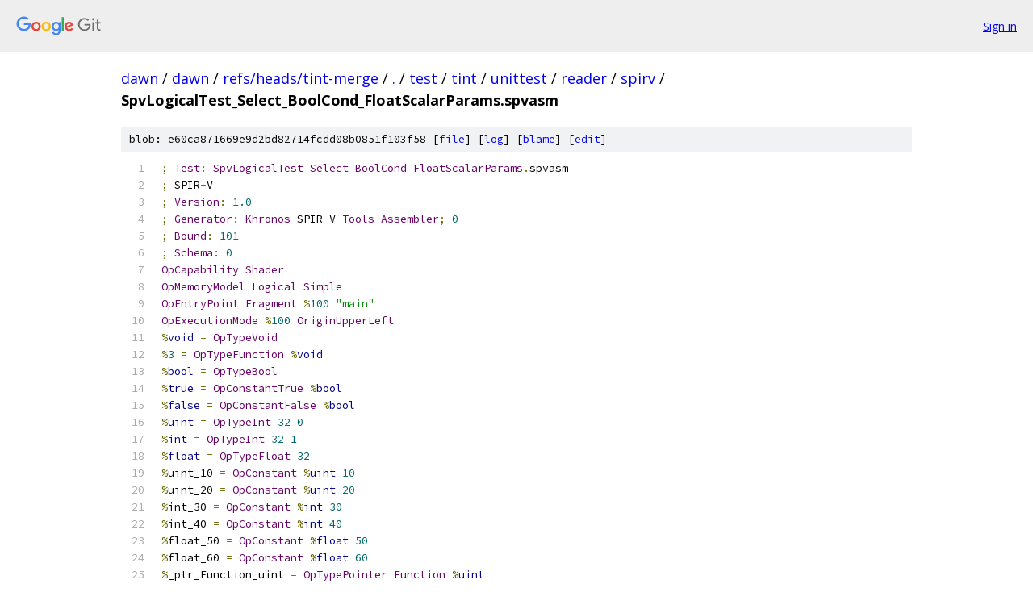

--- FILE ---
content_type: text/html; charset=utf-8
request_url: https://dawn.googlesource.com/dawn/+/refs/heads/tint-merge/test/tint/unittest/reader/spirv/SpvLogicalTest_Select_BoolCond_FloatScalarParams.spvasm?autodive=0%2F%2F%2F
body_size: 2118
content:
<!DOCTYPE html><html lang="en"><head><meta charset="utf-8"><meta name="viewport" content="width=device-width, initial-scale=1"><title>test/tint/unittest/reader/spirv/SpvLogicalTest_Select_BoolCond_FloatScalarParams.spvasm - dawn - Git at Google</title><link rel="stylesheet" type="text/css" href="/+static/base.css"><link rel="stylesheet" type="text/css" href="/+static/prettify/prettify.css"><!-- default customHeadTagPart --></head><body class="Site"><header class="Site-header"><div class="Header"><a class="Header-image" href="/"><img src="//www.gstatic.com/images/branding/lockups/2x/lockup_git_color_108x24dp.png" width="108" height="24" alt="Google Git"></a><div class="Header-menu"> <a class="Header-menuItem" href="https://accounts.google.com/AccountChooser?faa=1&amp;continue=https://dawn.googlesource.com/login/dawn/%2B/refs/heads/tint-merge/test/tint/unittest/reader/spirv/SpvLogicalTest_Select_BoolCond_FloatScalarParams.spvasm?autodive%3D0%252F%252F%252F">Sign in</a> </div></div></header><div class="Site-content"><div class="Container "><div class="Breadcrumbs"><a class="Breadcrumbs-crumb" href="/?format=HTML">dawn</a> / <a class="Breadcrumbs-crumb" href="/dawn/">dawn</a> / <a class="Breadcrumbs-crumb" href="/dawn/+/refs/heads/tint-merge">refs/heads/tint-merge</a> / <a class="Breadcrumbs-crumb" href="/dawn/+/refs/heads/tint-merge/?autodive=0%2F%2F%2F">.</a> / <a class="Breadcrumbs-crumb" href="/dawn/+/refs/heads/tint-merge/test?autodive=0%2F%2F%2F">test</a> / <a class="Breadcrumbs-crumb" href="/dawn/+/refs/heads/tint-merge/test/tint?autodive=0%2F%2F%2F">tint</a> / <a class="Breadcrumbs-crumb" href="/dawn/+/refs/heads/tint-merge/test/tint/unittest?autodive=0">unittest</a> / <a class="Breadcrumbs-crumb" href="/dawn/+/refs/heads/tint-merge/test/tint/unittest/reader?autodive=0">reader</a> / <a class="Breadcrumbs-crumb" href="/dawn/+/refs/heads/tint-merge/test/tint/unittest/reader/spirv?autodive=0%2F%2F%2F">spirv</a> / <span class="Breadcrumbs-crumb">SpvLogicalTest_Select_BoolCond_FloatScalarParams.spvasm</span></div><div class="u-sha1 u-monospace BlobSha1">blob: e60ca871669e9d2bd82714fcdd08b0851f103f58 [<a href="/dawn/+/refs/heads/tint-merge/test/tint/unittest/reader/spirv/SpvLogicalTest_Select_BoolCond_FloatScalarParams.spvasm?autodive=0%2F%2F%2F">file</a>] [<a href="/dawn/+log/refs/heads/tint-merge/test/tint/unittest/reader/spirv/SpvLogicalTest_Select_BoolCond_FloatScalarParams.spvasm">log</a>] [<a href="/dawn/+blame/refs/heads/tint-merge/test/tint/unittest/reader/spirv/SpvLogicalTest_Select_BoolCond_FloatScalarParams.spvasm">blame</a>] [<a href="https://dawn-review.googlesource.com/admin/repos/edit/repo/dawn/branch/refs/heads/tint-merge/file/test/tint/unittest/reader/spirv/SpvLogicalTest_Select_BoolCond_FloatScalarParams.spvasm">edit</a>]</div><table class="FileContents"><tr class="u-pre u-monospace FileContents-line"><td class="u-lineNum u-noSelect FileContents-lineNum" data-line-number="1"></td><td class="FileContents-lineContents" id="1"><span class="pun">;</span><span class="pln"> </span><span class="typ">Test</span><span class="pun">:</span><span class="pln"> </span><span class="typ">SpvLogicalTest_Select_BoolCond_FloatScalarParams</span><span class="pun">.</span><span class="pln">spvasm</span></td></tr><tr class="u-pre u-monospace FileContents-line"><td class="u-lineNum u-noSelect FileContents-lineNum" data-line-number="2"></td><td class="FileContents-lineContents" id="2"><span class="pun">;</span><span class="pln"> SPIR</span><span class="pun">-</span><span class="pln">V</span></td></tr><tr class="u-pre u-monospace FileContents-line"><td class="u-lineNum u-noSelect FileContents-lineNum" data-line-number="3"></td><td class="FileContents-lineContents" id="3"><span class="pun">;</span><span class="pln"> </span><span class="typ">Version</span><span class="pun">:</span><span class="pln"> </span><span class="lit">1.0</span></td></tr><tr class="u-pre u-monospace FileContents-line"><td class="u-lineNum u-noSelect FileContents-lineNum" data-line-number="4"></td><td class="FileContents-lineContents" id="4"><span class="pun">;</span><span class="pln"> </span><span class="typ">Generator</span><span class="pun">:</span><span class="pln"> </span><span class="typ">Khronos</span><span class="pln"> SPIR</span><span class="pun">-</span><span class="pln">V </span><span class="typ">Tools</span><span class="pln"> </span><span class="typ">Assembler</span><span class="pun">;</span><span class="pln"> </span><span class="lit">0</span></td></tr><tr class="u-pre u-monospace FileContents-line"><td class="u-lineNum u-noSelect FileContents-lineNum" data-line-number="5"></td><td class="FileContents-lineContents" id="5"><span class="pun">;</span><span class="pln"> </span><span class="typ">Bound</span><span class="pun">:</span><span class="pln"> </span><span class="lit">101</span></td></tr><tr class="u-pre u-monospace FileContents-line"><td class="u-lineNum u-noSelect FileContents-lineNum" data-line-number="6"></td><td class="FileContents-lineContents" id="6"><span class="pun">;</span><span class="pln"> </span><span class="typ">Schema</span><span class="pun">:</span><span class="pln"> </span><span class="lit">0</span></td></tr><tr class="u-pre u-monospace FileContents-line"><td class="u-lineNum u-noSelect FileContents-lineNum" data-line-number="7"></td><td class="FileContents-lineContents" id="7"><span class="typ">OpCapability</span><span class="pln"> </span><span class="typ">Shader</span></td></tr><tr class="u-pre u-monospace FileContents-line"><td class="u-lineNum u-noSelect FileContents-lineNum" data-line-number="8"></td><td class="FileContents-lineContents" id="8"><span class="typ">OpMemoryModel</span><span class="pln"> </span><span class="typ">Logical</span><span class="pln"> </span><span class="typ">Simple</span></td></tr><tr class="u-pre u-monospace FileContents-line"><td class="u-lineNum u-noSelect FileContents-lineNum" data-line-number="9"></td><td class="FileContents-lineContents" id="9"><span class="typ">OpEntryPoint</span><span class="pln"> </span><span class="typ">Fragment</span><span class="pln"> </span><span class="pun">%</span><span class="lit">100</span><span class="pln"> </span><span class="str">&quot;main&quot;</span></td></tr><tr class="u-pre u-monospace FileContents-line"><td class="u-lineNum u-noSelect FileContents-lineNum" data-line-number="10"></td><td class="FileContents-lineContents" id="10"><span class="typ">OpExecutionMode</span><span class="pln"> </span><span class="pun">%</span><span class="lit">100</span><span class="pln"> </span><span class="typ">OriginUpperLeft</span></td></tr><tr class="u-pre u-monospace FileContents-line"><td class="u-lineNum u-noSelect FileContents-lineNum" data-line-number="11"></td><td class="FileContents-lineContents" id="11"><span class="pun">%</span><span class="kwd">void</span><span class="pln"> </span><span class="pun">=</span><span class="pln"> </span><span class="typ">OpTypeVoid</span></td></tr><tr class="u-pre u-monospace FileContents-line"><td class="u-lineNum u-noSelect FileContents-lineNum" data-line-number="12"></td><td class="FileContents-lineContents" id="12"><span class="pun">%</span><span class="lit">3</span><span class="pln"> </span><span class="pun">=</span><span class="pln"> </span><span class="typ">OpTypeFunction</span><span class="pln"> </span><span class="pun">%</span><span class="kwd">void</span></td></tr><tr class="u-pre u-monospace FileContents-line"><td class="u-lineNum u-noSelect FileContents-lineNum" data-line-number="13"></td><td class="FileContents-lineContents" id="13"><span class="pun">%</span><span class="kwd">bool</span><span class="pln"> </span><span class="pun">=</span><span class="pln"> </span><span class="typ">OpTypeBool</span></td></tr><tr class="u-pre u-monospace FileContents-line"><td class="u-lineNum u-noSelect FileContents-lineNum" data-line-number="14"></td><td class="FileContents-lineContents" id="14"><span class="pun">%</span><span class="kwd">true</span><span class="pln"> </span><span class="pun">=</span><span class="pln"> </span><span class="typ">OpConstantTrue</span><span class="pln"> </span><span class="pun">%</span><span class="kwd">bool</span></td></tr><tr class="u-pre u-monospace FileContents-line"><td class="u-lineNum u-noSelect FileContents-lineNum" data-line-number="15"></td><td class="FileContents-lineContents" id="15"><span class="pun">%</span><span class="kwd">false</span><span class="pln"> </span><span class="pun">=</span><span class="pln"> </span><span class="typ">OpConstantFalse</span><span class="pln"> </span><span class="pun">%</span><span class="kwd">bool</span></td></tr><tr class="u-pre u-monospace FileContents-line"><td class="u-lineNum u-noSelect FileContents-lineNum" data-line-number="16"></td><td class="FileContents-lineContents" id="16"><span class="pun">%</span><span class="kwd">uint</span><span class="pln"> </span><span class="pun">=</span><span class="pln"> </span><span class="typ">OpTypeInt</span><span class="pln"> </span><span class="lit">32</span><span class="pln"> </span><span class="lit">0</span></td></tr><tr class="u-pre u-monospace FileContents-line"><td class="u-lineNum u-noSelect FileContents-lineNum" data-line-number="17"></td><td class="FileContents-lineContents" id="17"><span class="pun">%</span><span class="kwd">int</span><span class="pln"> </span><span class="pun">=</span><span class="pln"> </span><span class="typ">OpTypeInt</span><span class="pln"> </span><span class="lit">32</span><span class="pln"> </span><span class="lit">1</span></td></tr><tr class="u-pre u-monospace FileContents-line"><td class="u-lineNum u-noSelect FileContents-lineNum" data-line-number="18"></td><td class="FileContents-lineContents" id="18"><span class="pun">%</span><span class="kwd">float</span><span class="pln"> </span><span class="pun">=</span><span class="pln"> </span><span class="typ">OpTypeFloat</span><span class="pln"> </span><span class="lit">32</span></td></tr><tr class="u-pre u-monospace FileContents-line"><td class="u-lineNum u-noSelect FileContents-lineNum" data-line-number="19"></td><td class="FileContents-lineContents" id="19"><span class="pun">%</span><span class="pln">uint_10 </span><span class="pun">=</span><span class="pln"> </span><span class="typ">OpConstant</span><span class="pln"> </span><span class="pun">%</span><span class="kwd">uint</span><span class="pln"> </span><span class="lit">10</span></td></tr><tr class="u-pre u-monospace FileContents-line"><td class="u-lineNum u-noSelect FileContents-lineNum" data-line-number="20"></td><td class="FileContents-lineContents" id="20"><span class="pun">%</span><span class="pln">uint_20 </span><span class="pun">=</span><span class="pln"> </span><span class="typ">OpConstant</span><span class="pln"> </span><span class="pun">%</span><span class="kwd">uint</span><span class="pln"> </span><span class="lit">20</span></td></tr><tr class="u-pre u-monospace FileContents-line"><td class="u-lineNum u-noSelect FileContents-lineNum" data-line-number="21"></td><td class="FileContents-lineContents" id="21"><span class="pun">%</span><span class="pln">int_30 </span><span class="pun">=</span><span class="pln"> </span><span class="typ">OpConstant</span><span class="pln"> </span><span class="pun">%</span><span class="kwd">int</span><span class="pln"> </span><span class="lit">30</span></td></tr><tr class="u-pre u-monospace FileContents-line"><td class="u-lineNum u-noSelect FileContents-lineNum" data-line-number="22"></td><td class="FileContents-lineContents" id="22"><span class="pun">%</span><span class="pln">int_40 </span><span class="pun">=</span><span class="pln"> </span><span class="typ">OpConstant</span><span class="pln"> </span><span class="pun">%</span><span class="kwd">int</span><span class="pln"> </span><span class="lit">40</span></td></tr><tr class="u-pre u-monospace FileContents-line"><td class="u-lineNum u-noSelect FileContents-lineNum" data-line-number="23"></td><td class="FileContents-lineContents" id="23"><span class="pun">%</span><span class="pln">float_50 </span><span class="pun">=</span><span class="pln"> </span><span class="typ">OpConstant</span><span class="pln"> </span><span class="pun">%</span><span class="kwd">float</span><span class="pln"> </span><span class="lit">50</span></td></tr><tr class="u-pre u-monospace FileContents-line"><td class="u-lineNum u-noSelect FileContents-lineNum" data-line-number="24"></td><td class="FileContents-lineContents" id="24"><span class="pun">%</span><span class="pln">float_60 </span><span class="pun">=</span><span class="pln"> </span><span class="typ">OpConstant</span><span class="pln"> </span><span class="pun">%</span><span class="kwd">float</span><span class="pln"> </span><span class="lit">60</span></td></tr><tr class="u-pre u-monospace FileContents-line"><td class="u-lineNum u-noSelect FileContents-lineNum" data-line-number="25"></td><td class="FileContents-lineContents" id="25"><span class="pun">%</span><span class="pln">_ptr_Function_uint </span><span class="pun">=</span><span class="pln"> </span><span class="typ">OpTypePointer</span><span class="pln"> </span><span class="typ">Function</span><span class="pln"> </span><span class="pun">%</span><span class="kwd">uint</span></td></tr><tr class="u-pre u-monospace FileContents-line"><td class="u-lineNum u-noSelect FileContents-lineNum" data-line-number="26"></td><td class="FileContents-lineContents" id="26"><span class="pun">%</span><span class="pln">_ptr_Function_int </span><span class="pun">=</span><span class="pln"> </span><span class="typ">OpTypePointer</span><span class="pln"> </span><span class="typ">Function</span><span class="pln"> </span><span class="pun">%</span><span class="kwd">int</span></td></tr><tr class="u-pre u-monospace FileContents-line"><td class="u-lineNum u-noSelect FileContents-lineNum" data-line-number="27"></td><td class="FileContents-lineContents" id="27"><span class="pun">%</span><span class="pln">_ptr_Function_float </span><span class="pun">=</span><span class="pln"> </span><span class="typ">OpTypePointer</span><span class="pln"> </span><span class="typ">Function</span><span class="pln"> </span><span class="pun">%</span><span class="kwd">float</span></td></tr><tr class="u-pre u-monospace FileContents-line"><td class="u-lineNum u-noSelect FileContents-lineNum" data-line-number="28"></td><td class="FileContents-lineContents" id="28"><span class="pun">%</span><span class="pln">v2bool </span><span class="pun">=</span><span class="pln"> </span><span class="typ">OpTypeVector</span><span class="pln"> </span><span class="pun">%</span><span class="kwd">bool</span><span class="pln"> </span><span class="lit">2</span></td></tr><tr class="u-pre u-monospace FileContents-line"><td class="u-lineNum u-noSelect FileContents-lineNum" data-line-number="29"></td><td class="FileContents-lineContents" id="29"><span class="pun">%</span><span class="pln">v2uint </span><span class="pun">=</span><span class="pln"> </span><span class="typ">OpTypeVector</span><span class="pln"> </span><span class="pun">%</span><span class="kwd">uint</span><span class="pln"> </span><span class="lit">2</span></td></tr><tr class="u-pre u-monospace FileContents-line"><td class="u-lineNum u-noSelect FileContents-lineNum" data-line-number="30"></td><td class="FileContents-lineContents" id="30"><span class="pun">%</span><span class="pln">v2int </span><span class="pun">=</span><span class="pln"> </span><span class="typ">OpTypeVector</span><span class="pln"> </span><span class="pun">%</span><span class="kwd">int</span><span class="pln"> </span><span class="lit">2</span></td></tr><tr class="u-pre u-monospace FileContents-line"><td class="u-lineNum u-noSelect FileContents-lineNum" data-line-number="31"></td><td class="FileContents-lineContents" id="31"><span class="pun">%</span><span class="pln">v2float </span><span class="pun">=</span><span class="pln"> </span><span class="typ">OpTypeVector</span><span class="pln"> </span><span class="pun">%</span><span class="kwd">float</span><span class="pln"> </span><span class="lit">2</span></td></tr><tr class="u-pre u-monospace FileContents-line"><td class="u-lineNum u-noSelect FileContents-lineNum" data-line-number="32"></td><td class="FileContents-lineContents" id="32"><span class="pun">%</span><span class="lit">23</span><span class="pln"> </span><span class="pun">=</span><span class="pln"> </span><span class="typ">OpConstantComposite</span><span class="pln"> </span><span class="pun">%</span><span class="pln">v2bool </span><span class="pun">%</span><span class="kwd">true</span><span class="pln"> </span><span class="pun">%</span><span class="kwd">false</span></td></tr><tr class="u-pre u-monospace FileContents-line"><td class="u-lineNum u-noSelect FileContents-lineNum" data-line-number="33"></td><td class="FileContents-lineContents" id="33"><span class="pun">%</span><span class="lit">24</span><span class="pln"> </span><span class="pun">=</span><span class="pln"> </span><span class="typ">OpConstantComposite</span><span class="pln"> </span><span class="pun">%</span><span class="pln">v2bool </span><span class="pun">%</span><span class="kwd">false</span><span class="pln"> </span><span class="pun">%</span><span class="kwd">true</span></td></tr><tr class="u-pre u-monospace FileContents-line"><td class="u-lineNum u-noSelect FileContents-lineNum" data-line-number="34"></td><td class="FileContents-lineContents" id="34"><span class="pun">%</span><span class="lit">25</span><span class="pln"> </span><span class="pun">=</span><span class="pln"> </span><span class="typ">OpConstantComposite</span><span class="pln"> </span><span class="pun">%</span><span class="pln">v2uint </span><span class="pun">%</span><span class="pln">uint_10 </span><span class="pun">%</span><span class="pln">uint_20</span></td></tr><tr class="u-pre u-monospace FileContents-line"><td class="u-lineNum u-noSelect FileContents-lineNum" data-line-number="35"></td><td class="FileContents-lineContents" id="35"><span class="pun">%</span><span class="lit">26</span><span class="pln"> </span><span class="pun">=</span><span class="pln"> </span><span class="typ">OpConstantComposite</span><span class="pln"> </span><span class="pun">%</span><span class="pln">v2uint </span><span class="pun">%</span><span class="pln">uint_20 </span><span class="pun">%</span><span class="pln">uint_10</span></td></tr><tr class="u-pre u-monospace FileContents-line"><td class="u-lineNum u-noSelect FileContents-lineNum" data-line-number="36"></td><td class="FileContents-lineContents" id="36"><span class="pun">%</span><span class="lit">27</span><span class="pln"> </span><span class="pun">=</span><span class="pln"> </span><span class="typ">OpConstantComposite</span><span class="pln"> </span><span class="pun">%</span><span class="pln">v2int </span><span class="pun">%</span><span class="pln">int_30 </span><span class="pun">%</span><span class="pln">int_40</span></td></tr><tr class="u-pre u-monospace FileContents-line"><td class="u-lineNum u-noSelect FileContents-lineNum" data-line-number="37"></td><td class="FileContents-lineContents" id="37"><span class="pun">%</span><span class="lit">28</span><span class="pln"> </span><span class="pun">=</span><span class="pln"> </span><span class="typ">OpConstantComposite</span><span class="pln"> </span><span class="pun">%</span><span class="pln">v2int </span><span class="pun">%</span><span class="pln">int_40 </span><span class="pun">%</span><span class="pln">int_30</span></td></tr><tr class="u-pre u-monospace FileContents-line"><td class="u-lineNum u-noSelect FileContents-lineNum" data-line-number="38"></td><td class="FileContents-lineContents" id="38"><span class="pun">%</span><span class="lit">29</span><span class="pln"> </span><span class="pun">=</span><span class="pln"> </span><span class="typ">OpConstantComposite</span><span class="pln"> </span><span class="pun">%</span><span class="pln">v2float </span><span class="pun">%</span><span class="pln">float_50 </span><span class="pun">%</span><span class="pln">float_60</span></td></tr><tr class="u-pre u-monospace FileContents-line"><td class="u-lineNum u-noSelect FileContents-lineNum" data-line-number="39"></td><td class="FileContents-lineContents" id="39"><span class="pun">%</span><span class="lit">30</span><span class="pln"> </span><span class="pun">=</span><span class="pln"> </span><span class="typ">OpConstantComposite</span><span class="pln"> </span><span class="pun">%</span><span class="pln">v2float </span><span class="pun">%</span><span class="pln">float_60 </span><span class="pun">%</span><span class="pln">float_50</span></td></tr><tr class="u-pre u-monospace FileContents-line"><td class="u-lineNum u-noSelect FileContents-lineNum" data-line-number="40"></td><td class="FileContents-lineContents" id="40"><span class="pun">%</span><span class="lit">100</span><span class="pln"> </span><span class="pun">=</span><span class="pln"> </span><span class="typ">OpFunction</span><span class="pln"> </span><span class="pun">%</span><span class="kwd">void</span><span class="pln"> </span><span class="kwd">None</span><span class="pln"> </span><span class="pun">%</span><span class="lit">3</span></td></tr><tr class="u-pre u-monospace FileContents-line"><td class="u-lineNum u-noSelect FileContents-lineNum" data-line-number="41"></td><td class="FileContents-lineContents" id="41"><span class="pun">%</span><span class="lit">31</span><span class="pln"> </span><span class="pun">=</span><span class="pln"> </span><span class="typ">OpLabel</span></td></tr><tr class="u-pre u-monospace FileContents-line"><td class="u-lineNum u-noSelect FileContents-lineNum" data-line-number="42"></td><td class="FileContents-lineContents" id="42"><span class="pun">%</span><span class="lit">1</span><span class="pln"> </span><span class="pun">=</span><span class="pln"> </span><span class="typ">OpSelect</span><span class="pln"> </span><span class="pun">%</span><span class="kwd">float</span><span class="pln"> </span><span class="pun">%</span><span class="kwd">true</span><span class="pln"> </span><span class="pun">%</span><span class="pln">float_50 </span><span class="pun">%</span><span class="pln">float_60</span></td></tr><tr class="u-pre u-monospace FileContents-line"><td class="u-lineNum u-noSelect FileContents-lineNum" data-line-number="43"></td><td class="FileContents-lineContents" id="43"><span class="typ">OpReturn</span></td></tr><tr class="u-pre u-monospace FileContents-line"><td class="u-lineNum u-noSelect FileContents-lineNum" data-line-number="44"></td><td class="FileContents-lineContents" id="44"><span class="typ">OpFunctionEnd</span></td></tr><tr class="u-pre u-monospace FileContents-line"><td class="u-lineNum u-noSelect FileContents-lineNum" data-line-number="45"></td><td class="FileContents-lineContents" id="45"></td></tr></table><script nonce="t3zHuqCfbzwXzVPZgJAlbw">for (let lineNumEl of document.querySelectorAll('td.u-lineNum')) {lineNumEl.onclick = () => {window.location.hash = `#${lineNumEl.getAttribute('data-line-number')}`;};}</script></div> <!-- Container --></div> <!-- Site-content --><footer class="Site-footer"><div class="Footer"><span class="Footer-poweredBy">Powered by <a href="https://gerrit.googlesource.com/gitiles/">Gitiles</a>| <a href="https://policies.google.com/privacy">Privacy</a>| <a href="https://policies.google.com/terms">Terms</a></span><span class="Footer-formats"><a class="u-monospace Footer-formatsItem" href="?format=TEXT">txt</a> <a class="u-monospace Footer-formatsItem" href="?format=JSON">json</a></span></div></footer></body></html>